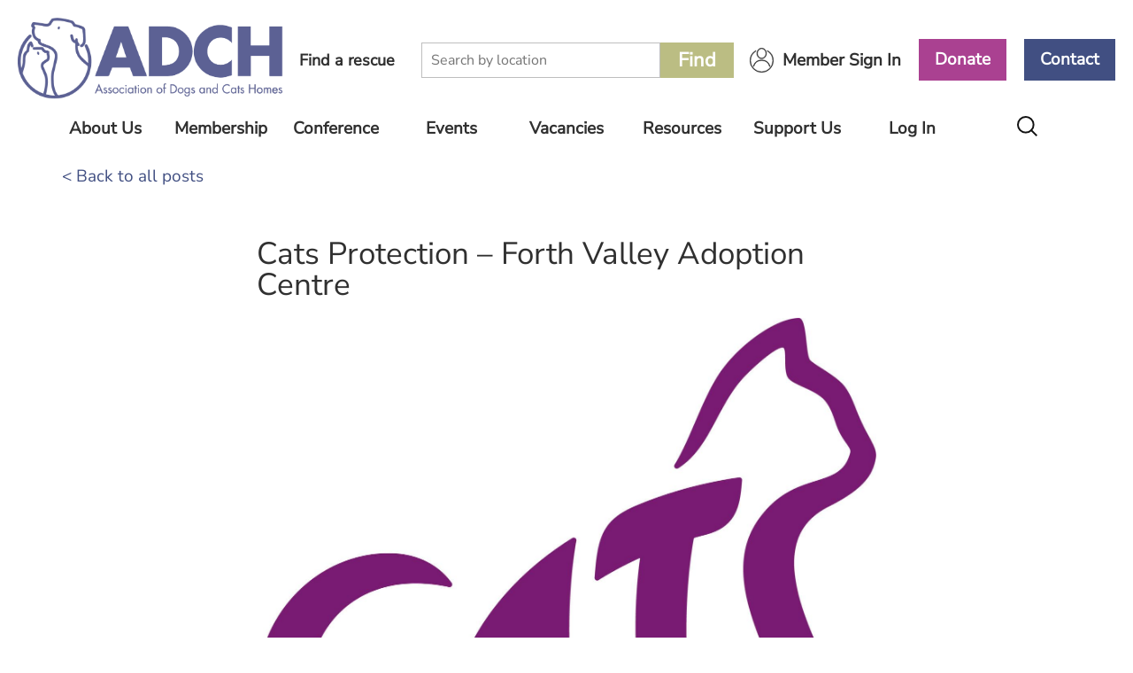

--- FILE ---
content_type: text/html; charset=UTF-8
request_url: https://adch.org.uk/animal-rescues/cats-protection-forth-valley-adoption-centre/
body_size: 15744
content:
<!doctype html>
<html lang="en-US">
<head>
<meta charset="utf-8">
<meta http-equiv="x-ua-compatible" content="ie=edge">
<meta name="viewport" content="width=device-width, initial-scale=1">
<meta name="description" content="Voluntary membership organisation for dog and cat rescue and rehoming charities.">
<link href="https://adch.org.uk/wp-content/themes/surge_zero/favicon.ico" rel="icon" type="image/png">
<title>Cats Protection &#8211; Forth Valley Adoption Centre &#8211; Association of Dogs and Cats Homes</title>
<meta name='robots' content='max-image-preview:large' />
<style>img:is([sizes="auto" i], [sizes^="auto," i]) { contain-intrinsic-size: 3000px 1500px }</style>
<link rel='dns-prefetch' href='//www.googletagmanager.com' />
<!-- <link rel='stylesheet' id='wp-block-library-css' href='https://adch.org.uk/wp-includes/css/dist/block-library/style.min.css?ver=6.8.1' type='text/css' media='all' /> -->
<link rel="stylesheet" type="text/css" href="//adch.org.uk/wp-content/cache/wpfc-minified/egl0brr9/ftu91.css" media="all"/>
<style id='classic-theme-styles-inline-css' type='text/css'>
/*! This file is auto-generated */
.wp-block-button__link{color:#fff;background-color:#32373c;border-radius:9999px;box-shadow:none;text-decoration:none;padding:calc(.667em + 2px) calc(1.333em + 2px);font-size:1.125em}.wp-block-file__button{background:#32373c;color:#fff;text-decoration:none}
</style>
<!-- <link rel='stylesheet' id='woocommerce-add-to-cart-form-style-css' href='https://adch.org.uk/wp-content/plugins/woocommerce/assets/client/blocks/woocommerce/add-to-cart-form-style.css?ver=6.8.1' type='text/css' media='all' /> -->
<link rel="stylesheet" type="text/css" href="//adch.org.uk/wp-content/cache/wpfc-minified/labl48tm/ftu91.css" media="all"/>
<style id='woocommerce-product-button-style-inline-css' type='text/css'>
.wp-block-button.wc-block-components-product-button{align-items:center;display:flex;flex-direction:column;gap:12px;justify-content:center;white-space:normal;word-break:break-word}.wp-block-button.wc-block-components-product-button.is-style-outline .wp-block-button__link{border:2px solid}.wp-block-button.wc-block-components-product-button.is-style-outline .wp-block-button__link:not(.has-text-color){color:currentColor}.wp-block-button.wc-block-components-product-button.is-style-outline .wp-block-button__link:not(.has-background){background-color:transparent;background-image:none}.wp-block-button.wc-block-components-product-button.has-custom-width .wp-block-button__link{box-sizing:border-box}.wp-block-button.wc-block-components-product-button.wp-block-button__width-25 .wp-block-button__link{width:25%}.wp-block-button.wc-block-components-product-button.wp-block-button__width-50 .wp-block-button__link{width:50%}.wp-block-button.wc-block-components-product-button.wp-block-button__width-75 .wp-block-button__link{width:75%}.wp-block-button.wc-block-components-product-button.wp-block-button__width-100 .wp-block-button__link{width:100%}.wp-block-button.wc-block-components-product-button .wp-block-button__link{display:inline-flex;font-size:1em;justify-content:center;text-align:center;white-space:normal;width:auto;word-break:break-word}.wp-block-button.wc-block-components-product-button a[hidden]{display:none}@keyframes slideOut{0%{transform:translateY(0)}to{transform:translateY(-100%)}}@keyframes slideIn{0%{opacity:0;transform:translateY(90%)}to{opacity:1;transform:translate(0)}}.wp-block-button.wc-block-components-product-button.align-left{align-items:flex-start}.wp-block-button.wc-block-components-product-button.align-right{align-items:flex-end}.wp-block-button.wc-block-components-product-button .wc-block-components-product-button__button{align-items:center;border-style:none;display:inline-flex;justify-content:center;line-height:inherit;overflow:hidden;white-space:normal;word-break:break-word}.wp-block-button.wc-block-components-product-button .wc-block-components-product-button__button span.wc-block-slide-out{animation:slideOut .1s linear 1 normal forwards}.wp-block-button.wc-block-components-product-button .wc-block-components-product-button__button span.wc-block-slide-in{animation:slideIn .1s linear 1 normal}.wp-block-button.wc-block-components-product-button .wc-block-components-product-button__button--placeholder{background-color:currentColor!important;border:0!important;border-radius:.25rem;box-shadow:none;color:currentColor!important;display:block;line-height:1;max-width:100%!important;min-height:3em;min-width:8em;opacity:.15;outline:0!important;overflow:hidden!important;pointer-events:none;position:relative!important;width:100%;z-index:1}.wp-block-button.wc-block-components-product-button .wc-block-components-product-button__button--placeholder>*{visibility:hidden}.wp-block-button.wc-block-components-product-button .wc-block-components-product-button__button--placeholder:after{animation:loading__animation 1.5s ease-in-out infinite;background-image:linear-gradient(90deg,currentColor,hsla(0,0%,96%,.302),currentColor);background-repeat:no-repeat;content:" ";display:block;height:100%;left:0;position:absolute;right:0;top:0;transform:translateX(-100%)}@keyframes loading__animation{to{transform:translateX(100%)}}@media screen and (prefers-reduced-motion:reduce){.wp-block-button.wc-block-components-product-button .wc-block-components-product-button__button--placeholder{animation:none}}.wc-block-all-products .wp-block-button.wc-block-components-product-button{margin-bottom:12px}.theme-twentytwentyone .editor-styles-wrapper .wc-block-components-product-button .wp-block-button__link{background-color:var(--button--color-background);border-color:var(--button--color-background);color:var(--button--color-text)}
</style>
<style id='woocommerce-product-collection-style-inline-css' type='text/css'>
.wp-block-woocommerce-product-collection .wc-block-components-product-stock-indicator{text-align:center}.wc-block-components-notice-banner .wc-block-components-button.wc-block-components-notice-banner__dismiss[hidden]{display:none}
</style>
<style id='woocommerce-product-filters-style-inline-css' type='text/css'>
:where(.wc-block-product-filters){--top-padding:var(--wp-admin--admin-bar--height);display:inline-flex}@media(max-width:782px){:where(.wc-block-product-filters){--top-padding:var(--adminbar-mobile-padding,0)}}:where(.wc-block-product-filters) .wc-block-product-filters__close-overlay,:where(.wc-block-product-filters) .wc-block-product-filters__open-overlay{align-items:center;background:transparent;border:transparent;color:inherit;display:flex;font-size:.875em;padding:0}:where(.wc-block-product-filters) .wc-block-product-filters__close-overlay svg,:where(.wc-block-product-filters) .wc-block-product-filters__open-overlay svg{fill:currentColor}:where(.wc-block-product-filters) .wc-block-product-filters__close-overlay span,:where(.wc-block-product-filters) .wc-block-product-filters__open-overlay span{padding:0 5px}:where(.wc-block-product-filters) .wc-block-product-filters__open-overlay svg{height:var(--wc-product-filters-overlay-icon-size,1.5em);width:var(--wc-product-filters-overlay-icon-size,1.5em)}:where(.wc-block-product-filters) .wc-block-product-filters__overlay{background-color:transparent;inset:0;pointer-events:none;position:fixed;top:var(--top-padding);transition:background-color .5s;z-index:9999}:where(.wc-block-product-filters) .wc-block-product-filters__overlay-wrapper{height:100%;position:relative;width:100%}:where(.wc-block-product-filters) .wc-block-product-filters__overlay-dialog{background-color:var(--wc-product-filters-overlay-background-color,var(--wc-product-filters-background-color,var(--wp--preset--color--base,#fff)));color:var(--wc-product-filters-overlay-text-color,var(--wc-product-filters-text-color,var(--wp--preset--color--base,#111)));display:flex!important;flex-direction:column;gap:var(--wp--preset--spacing--40);inset:0;max-height:100%;position:absolute;transform:translateY(100vh);transition:none}:where(.wc-block-product-filters) .wc-block-product-filters__overlay-header{display:flex;flex-flow:row-reverse;padding:var(--wp--preset--spacing--30) var(--wp--preset--spacing--40) 0}:where(.wc-block-product-filters) .wc-block-product-filters__overlay-content{display:flex;flex-direction:column;flex-grow:1;gap:var(--wc-product-filter-block-spacing,var(--wp--style--block-gap,1.2rem));overflow-y:scroll;padding:0 var(--wp--preset--spacing--40)}:where(.wc-block-product-filters) .wc-block-product-filters__overlay-content>:first-child{margin-top:0}:where(.wc-block-product-filters) .wc-block-product-filters__overlay-footer{box-shadow:0 -4px 8px 0 rgba(0,0,0,.102);padding:var(--wp--preset--spacing--30) var(--wp--preset--spacing--40)}:where(.wc-block-product-filters) .wc-block-product-filters__apply{width:100%}:where(.wc-block-product-filters).is-overlay-opened .wc-block-product-filters__overlay{background-color:rgba(95,95,95,.35);pointer-events:auto;z-index:9999}:where(.wc-block-product-filters).is-overlay-opened .wc-block-product-filters__overlay-dialog{color:var(--wc-product-filters-overlay-color,inherit);transform:translateY(0);transition:transform .5s}@media(min-width:601px){:where(.wc-block-product-filters),:where(.wc-block-product-filters).is-overlay-opened{display:flex}:where(.wc-block-product-filters) .wc-block-product-filters__open-overlay,:where(.wc-block-product-filters) .wc-block-product-filters__overlay-footer,:where(.wc-block-product-filters) .wc-block-product-filters__overlay-header,:where(.wc-block-product-filters).is-overlay-opened .wc-block-product-filters__open-overlay,:where(.wc-block-product-filters).is-overlay-opened .wc-block-product-filters__overlay-footer,:where(.wc-block-product-filters).is-overlay-opened .wc-block-product-filters__overlay-header{display:none}:where(.wc-block-product-filters) .wc-block-product-filters__overlay,:where(.wc-block-product-filters).is-overlay-opened .wc-block-product-filters__overlay{background:inherit;color:inherit;inset:0;pointer-events:auto;position:relative;transition:none}:where(.wc-block-product-filters) .wc-block-product-filters__overlay-wrapper,:where(.wc-block-product-filters).is-overlay-opened .wc-block-product-filters__overlay-wrapper{background:inherit;color:inherit;height:auto;width:auto}:where(.wc-block-product-filters) .wc-block-product-filters__overlay-dialog,:where(.wc-block-product-filters).is-overlay-opened .wc-block-product-filters__overlay-dialog{background:inherit;color:inherit;position:relative;transform:none}:where(.wc-block-product-filters) .wc-block-product-filters__overlay-content,:where(.wc-block-product-filters).is-overlay-opened .wc-block-product-filters__overlay-content{background:inherit;color:inherit;flex-grow:1;overflow:visible;padding:0}}@media(max-width:600px){:where(.wc-block-product-filters) .wc-block-product-filters__overlay-content .wp-block-group{display:block}:where(.wc-block-product-filters) .wc-block-product-filters__overlay-content .wp-block-group>div{margin:20px 0}}.wc-block-product-filter--hidden{display:none}
</style>
<!-- <link rel='stylesheet' id='woocommerce-product-filter-price-slider-style-css' href='https://adch.org.uk/wp-content/plugins/woocommerce/assets/client/blocks/woocommerce/product-filter-price-slider-style.css?ver=6.8.1' type='text/css' media='all' /> -->
<link rel="stylesheet" type="text/css" href="//adch.org.uk/wp-content/cache/wpfc-minified/11ahqler/ftu91.css" media="all"/>
<style id='woocommerce-product-filter-removable-chips-style-inline-css' type='text/css'>
.wc-block-product-filter-removable-chips.is-vertical .wc-block-product-filter-removable-chips__items{flex-direction:column}.wc-block-product-filter-removable-chips.is-content-justification-center .wc-block-product-filter-removable-chips__items{justify-content:center}.wc-block-product-filter-removable-chips.is-content-justification-right .wc-block-product-filter-removable-chips__items{justify-content:flex-end}.wc-block-product-filter-removable-chips.is-content-justification-space-between .wc-block-product-filter-removable-chips__items{justify-content:space-between}.wc-block-product-filter-removable-chips.is-horizontal .wc-block-product-filter-removable-chips__items{width:100%}.wc-block-product-filter-removable-chips__items{color:var(--wc-product-filter-removable-chips-text,currentColor);display:inline-flex;flex-wrap:wrap;gap:4px;list-style:none;margin:0;padding:0}.wc-block-product-filter-removable-chips__items .wc-block-product-filter-removable-chips__item{align-items:center;appearance:none;background:var(--wc-product-filter-removable-chips-background,transparent);border:1px solid var(--wc-product-filter-removable-chips-border,color-mix(in srgb,currentColor 20%,transparent));border-radius:2px;display:flex;font-size:.875em;gap:8px;justify-content:space-between;padding:.25em .75em}.wc-block-product-filter-removable-chips__items .wc-block-product-filter-removable-chips__item .wc-block-product-filter-removable-chips__remove{align-items:center;background-color:transparent;border:none;color:var(--wc-product-filter-removable-chips-text,currentColor);cursor:pointer;display:flex;margin:0;padding:0}.wc-block-product-filter-removable-chips__items .wc-block-product-filter-removable-chips__item .wc-block-product-filter-removable-chips__remove .wc-block-product-filter-removable-chips__remove-icon{fill:currentColor}
</style>
<style id='woocommerce-product-filter-checkbox-list-style-inline-css' type='text/css'>
.wc-block-product-filter-checkbox-list__list{list-style:none outside;margin:0;padding:0}.wc-block-product-filter-checkbox-list__label{align-items:center;display:inline-flex;gap:.625em}.wc-block-product-filter-checkbox-list__item .wc-block-product-filter-checkbox-list__label{margin-bottom:0}:where(.wc-block-product-filter-checkbox-list__input-wrapper){display:block;position:relative}.wc-block-product-filter-checkbox-list__input-wrapper:before{background:currentColor;border-radius:2px;content:"";height:1em;left:0;opacity:.1;pointer-events:none;position:absolute;top:0;width:1em}.has-option-element-color .wc-block-product-filter-checkbox-list__input-wrapper:before{display:none}input[type=checkbox].wc-block-product-filter-checkbox-list__input{appearance:none;background:var(--wc-product-filter-checkbox-list-option-element,transparent);border:1px solid var(--wc-product-filter-checkbox-list-option-element-border,transparent);border-radius:2px;color:inherit;cursor:pointer;display:block;font-size:inherit;height:1em;margin:0;width:1em}input[type=checkbox].wc-block-product-filter-checkbox-list__input:focus{outline-color:var(--wc-product-filter-checkbox-list-option-element-border,currentColor);outline-width:1px}svg.wc-block-product-filter-checkbox-list__mark{box-sizing:border-box;color:var(--wc-product-filter-checkbox-list-option-element-selected,currentColor);display:none;height:1em;left:0;padding:.2em;position:absolute;top:0;width:1em}input[type=checkbox].wc-block-product-filter-checkbox-list__input:checked:after,input[type=checkbox].wc-block-product-filter-checkbox-list__input:checked:before{content:none}input[type=checkbox].wc-block-product-filter-checkbox-list__input:checked+.wc-block-product-filter-checkbox-list__mark{display:block;pointer-events:none}:where(.wc-block-product-filter-checkbox-list__text-wrapper){align-items:center;display:inline-flex;font-size:.875em;gap:4px}.wc-block-product-filter-checkbox-list__show-more{appearance:none;background:transparent;border:none;font-family:inherit;padding:0;text-decoration:underline}
</style>
<style id='woocommerce-product-filter-chips-style-inline-css' type='text/css'>
:where(.wc-block-product-filter-chips__items){display:flex;flex-wrap:wrap;gap:4px}.wc-block-product-filter-chips__item{appearance:none;background:transparent;border:1px solid color-mix(in srgb,currentColor 20%,transparent);border-radius:2px;color:var(--wc-product-filter-chips-text,currentColor);cursor:pointer;font-family:inherit;font-size:.875em;padding:4px 8px}.has-chip-text-color .wc-block-product-filter-chips__item{color:var(--wc-product-filter-chips-text)}.has-chip-background-color .wc-block-product-filter-chips__item{background:var(--wc-product-filter-chips-background)}.has-chip-border-color .wc-block-product-filter-chips__item{border-color:var(--wc-product-filter-chips-border)}.wc-block-product-filter-chips__item[aria-checked=true]{background:currentColor}.has-selected-chip-text-color .wc-block-product-filter-chips__item[aria-checked=true]{color:var(--wc-product-filter-chips-selected-text)}.has-selected-chip-background-color .wc-block-product-filter-chips__item[aria-checked=true]{background:var(--wc-product-filter-chips-selected-background)}.has-selected-chip-border-color .wc-block-product-filter-chips__item[aria-checked=true]{border-color:var(--wc-product-filter-chips-selected-border)}:where(.wc-block-product-filter-chips__label){align-items:center;display:inline-flex;gap:4px}.wc-block-product-filter-chips:not(.has-selected-chip-text-color) .wc-block-product-filter-chips__item[aria-checked=true]>.wc-block-product-filter-chips__label{filter:invert(100%)}.wc-block-product-filter-chips__show-more{appearance:none;background:transparent;border:none;font-family:inherit;padding:0;text-decoration:underline}
</style>
<!-- <link rel='stylesheet' id='woocommerce-product-gallery-style-css' href='https://adch.org.uk/wp-content/plugins/woocommerce/assets/client/blocks/woocommerce/product-gallery-style.css?ver=6.8.1' type='text/css' media='all' /> -->
<link rel="stylesheet" type="text/css" href="//adch.org.uk/wp-content/cache/wpfc-minified/k9a3vs6y/ftu91.css" media="all"/>
<style id='woocommerce-product-template-style-inline-css' type='text/css'>
.wc-block-product-template{list-style:none;margin-bottom:0;margin-top:0;max-width:100%;padding:0}.wc-block-product-template.wc-block-product-template{background:none}.wc-block-product-template.is-flex-container{display:flex;flex-direction:row;flex-wrap:wrap;gap:1.25em}.wc-block-product-template.is-flex-container>li{list-style:none;margin:0;width:100%}@media(min-width:600px){.wc-block-product-template.is-flex-container.is-flex-container.columns-2>li{width:calc(50% - .625em)}.wc-block-product-template.is-flex-container.is-flex-container.columns-3>li{width:calc(33.33333% - .83333em)}.wc-block-product-template.is-flex-container.is-flex-container.columns-4>li{width:calc(25% - .9375em)}.wc-block-product-template.is-flex-container.is-flex-container.columns-5>li{width:calc(20% - 1em)}.wc-block-product-template.is-flex-container.is-flex-container.columns-6>li{width:calc(16.66667% - 1.04167em)}}.wc-block-product-template__responsive{grid-gap:1.25em;display:grid}.wc-block-product-template__responsive.columns-2{grid-template-columns:repeat(auto-fill,minmax(max(150px,calc(50% - .625em)),1fr))}.wc-block-product-template__responsive.columns-3{grid-template-columns:repeat(auto-fill,minmax(max(150px,calc(33.33333% - .83333em)),1fr))}.wc-block-product-template__responsive.columns-4{grid-template-columns:repeat(auto-fill,minmax(max(150px,calc(25% - .9375em)),1fr))}.wc-block-product-template__responsive.columns-5{grid-template-columns:repeat(auto-fill,minmax(max(150px,calc(20% - 1em)),1fr))}.wc-block-product-template__responsive.columns-6{grid-template-columns:repeat(auto-fill,minmax(max(150px,calc(16.66667% - 1.04167em)),1fr))}.wc-block-product-template__responsive>li{margin-block-start:0}:where(.wc-block-product-template .wc-block-product)>:not(:last-child){margin-bottom:.75rem;margin-top:0}.is-product-collection-layout-list .wc-block-product:not(:last-child){margin-bottom:1.2rem}
</style>
<style id='global-styles-inline-css' type='text/css'>
:root{--wp--preset--aspect-ratio--square: 1;--wp--preset--aspect-ratio--4-3: 4/3;--wp--preset--aspect-ratio--3-4: 3/4;--wp--preset--aspect-ratio--3-2: 3/2;--wp--preset--aspect-ratio--2-3: 2/3;--wp--preset--aspect-ratio--16-9: 16/9;--wp--preset--aspect-ratio--9-16: 9/16;--wp--preset--color--black: #000000;--wp--preset--color--cyan-bluish-gray: #abb8c3;--wp--preset--color--white: #ffffff;--wp--preset--color--pale-pink: #f78da7;--wp--preset--color--vivid-red: #cf2e2e;--wp--preset--color--luminous-vivid-orange: #ff6900;--wp--preset--color--luminous-vivid-amber: #fcb900;--wp--preset--color--light-green-cyan: #7bdcb5;--wp--preset--color--vivid-green-cyan: #00d084;--wp--preset--color--pale-cyan-blue: #8ed1fc;--wp--preset--color--vivid-cyan-blue: #0693e3;--wp--preset--color--vivid-purple: #9b51e0;--wp--preset--gradient--vivid-cyan-blue-to-vivid-purple: linear-gradient(135deg,rgba(6,147,227,1) 0%,rgb(155,81,224) 100%);--wp--preset--gradient--light-green-cyan-to-vivid-green-cyan: linear-gradient(135deg,rgb(122,220,180) 0%,rgb(0,208,130) 100%);--wp--preset--gradient--luminous-vivid-amber-to-luminous-vivid-orange: linear-gradient(135deg,rgba(252,185,0,1) 0%,rgba(255,105,0,1) 100%);--wp--preset--gradient--luminous-vivid-orange-to-vivid-red: linear-gradient(135deg,rgba(255,105,0,1) 0%,rgb(207,46,46) 100%);--wp--preset--gradient--very-light-gray-to-cyan-bluish-gray: linear-gradient(135deg,rgb(238,238,238) 0%,rgb(169,184,195) 100%);--wp--preset--gradient--cool-to-warm-spectrum: linear-gradient(135deg,rgb(74,234,220) 0%,rgb(151,120,209) 20%,rgb(207,42,186) 40%,rgb(238,44,130) 60%,rgb(251,105,98) 80%,rgb(254,248,76) 100%);--wp--preset--gradient--blush-light-purple: linear-gradient(135deg,rgb(255,206,236) 0%,rgb(152,150,240) 100%);--wp--preset--gradient--blush-bordeaux: linear-gradient(135deg,rgb(254,205,165) 0%,rgb(254,45,45) 50%,rgb(107,0,62) 100%);--wp--preset--gradient--luminous-dusk: linear-gradient(135deg,rgb(255,203,112) 0%,rgb(199,81,192) 50%,rgb(65,88,208) 100%);--wp--preset--gradient--pale-ocean: linear-gradient(135deg,rgb(255,245,203) 0%,rgb(182,227,212) 50%,rgb(51,167,181) 100%);--wp--preset--gradient--electric-grass: linear-gradient(135deg,rgb(202,248,128) 0%,rgb(113,206,126) 100%);--wp--preset--gradient--midnight: linear-gradient(135deg,rgb(2,3,129) 0%,rgb(40,116,252) 100%);--wp--preset--font-size--small: 13px;--wp--preset--font-size--medium: 20px;--wp--preset--font-size--large: 36px;--wp--preset--font-size--x-large: 42px;--wp--preset--spacing--20: 0.44rem;--wp--preset--spacing--30: 0.67rem;--wp--preset--spacing--40: 1rem;--wp--preset--spacing--50: 1.5rem;--wp--preset--spacing--60: 2.25rem;--wp--preset--spacing--70: 3.38rem;--wp--preset--spacing--80: 5.06rem;--wp--preset--shadow--natural: 6px 6px 9px rgba(0, 0, 0, 0.2);--wp--preset--shadow--deep: 12px 12px 50px rgba(0, 0, 0, 0.4);--wp--preset--shadow--sharp: 6px 6px 0px rgba(0, 0, 0, 0.2);--wp--preset--shadow--outlined: 6px 6px 0px -3px rgba(255, 255, 255, 1), 6px 6px rgba(0, 0, 0, 1);--wp--preset--shadow--crisp: 6px 6px 0px rgba(0, 0, 0, 1);}:where(.is-layout-flex){gap: 0.5em;}:where(.is-layout-grid){gap: 0.5em;}body .is-layout-flex{display: flex;}.is-layout-flex{flex-wrap: wrap;align-items: center;}.is-layout-flex > :is(*, div){margin: 0;}body .is-layout-grid{display: grid;}.is-layout-grid > :is(*, div){margin: 0;}:where(.wp-block-columns.is-layout-flex){gap: 2em;}:where(.wp-block-columns.is-layout-grid){gap: 2em;}:where(.wp-block-post-template.is-layout-flex){gap: 1.25em;}:where(.wp-block-post-template.is-layout-grid){gap: 1.25em;}.has-black-color{color: var(--wp--preset--color--black) !important;}.has-cyan-bluish-gray-color{color: var(--wp--preset--color--cyan-bluish-gray) !important;}.has-white-color{color: var(--wp--preset--color--white) !important;}.has-pale-pink-color{color: var(--wp--preset--color--pale-pink) !important;}.has-vivid-red-color{color: var(--wp--preset--color--vivid-red) !important;}.has-luminous-vivid-orange-color{color: var(--wp--preset--color--luminous-vivid-orange) !important;}.has-luminous-vivid-amber-color{color: var(--wp--preset--color--luminous-vivid-amber) !important;}.has-light-green-cyan-color{color: var(--wp--preset--color--light-green-cyan) !important;}.has-vivid-green-cyan-color{color: var(--wp--preset--color--vivid-green-cyan) !important;}.has-pale-cyan-blue-color{color: var(--wp--preset--color--pale-cyan-blue) !important;}.has-vivid-cyan-blue-color{color: var(--wp--preset--color--vivid-cyan-blue) !important;}.has-vivid-purple-color{color: var(--wp--preset--color--vivid-purple) !important;}.has-black-background-color{background-color: var(--wp--preset--color--black) !important;}.has-cyan-bluish-gray-background-color{background-color: var(--wp--preset--color--cyan-bluish-gray) !important;}.has-white-background-color{background-color: var(--wp--preset--color--white) !important;}.has-pale-pink-background-color{background-color: var(--wp--preset--color--pale-pink) !important;}.has-vivid-red-background-color{background-color: var(--wp--preset--color--vivid-red) !important;}.has-luminous-vivid-orange-background-color{background-color: var(--wp--preset--color--luminous-vivid-orange) !important;}.has-luminous-vivid-amber-background-color{background-color: var(--wp--preset--color--luminous-vivid-amber) !important;}.has-light-green-cyan-background-color{background-color: var(--wp--preset--color--light-green-cyan) !important;}.has-vivid-green-cyan-background-color{background-color: var(--wp--preset--color--vivid-green-cyan) !important;}.has-pale-cyan-blue-background-color{background-color: var(--wp--preset--color--pale-cyan-blue) !important;}.has-vivid-cyan-blue-background-color{background-color: var(--wp--preset--color--vivid-cyan-blue) !important;}.has-vivid-purple-background-color{background-color: var(--wp--preset--color--vivid-purple) !important;}.has-black-border-color{border-color: var(--wp--preset--color--black) !important;}.has-cyan-bluish-gray-border-color{border-color: var(--wp--preset--color--cyan-bluish-gray) !important;}.has-white-border-color{border-color: var(--wp--preset--color--white) !important;}.has-pale-pink-border-color{border-color: var(--wp--preset--color--pale-pink) !important;}.has-vivid-red-border-color{border-color: var(--wp--preset--color--vivid-red) !important;}.has-luminous-vivid-orange-border-color{border-color: var(--wp--preset--color--luminous-vivid-orange) !important;}.has-luminous-vivid-amber-border-color{border-color: var(--wp--preset--color--luminous-vivid-amber) !important;}.has-light-green-cyan-border-color{border-color: var(--wp--preset--color--light-green-cyan) !important;}.has-vivid-green-cyan-border-color{border-color: var(--wp--preset--color--vivid-green-cyan) !important;}.has-pale-cyan-blue-border-color{border-color: var(--wp--preset--color--pale-cyan-blue) !important;}.has-vivid-cyan-blue-border-color{border-color: var(--wp--preset--color--vivid-cyan-blue) !important;}.has-vivid-purple-border-color{border-color: var(--wp--preset--color--vivid-purple) !important;}.has-vivid-cyan-blue-to-vivid-purple-gradient-background{background: var(--wp--preset--gradient--vivid-cyan-blue-to-vivid-purple) !important;}.has-light-green-cyan-to-vivid-green-cyan-gradient-background{background: var(--wp--preset--gradient--light-green-cyan-to-vivid-green-cyan) !important;}.has-luminous-vivid-amber-to-luminous-vivid-orange-gradient-background{background: var(--wp--preset--gradient--luminous-vivid-amber-to-luminous-vivid-orange) !important;}.has-luminous-vivid-orange-to-vivid-red-gradient-background{background: var(--wp--preset--gradient--luminous-vivid-orange-to-vivid-red) !important;}.has-very-light-gray-to-cyan-bluish-gray-gradient-background{background: var(--wp--preset--gradient--very-light-gray-to-cyan-bluish-gray) !important;}.has-cool-to-warm-spectrum-gradient-background{background: var(--wp--preset--gradient--cool-to-warm-spectrum) !important;}.has-blush-light-purple-gradient-background{background: var(--wp--preset--gradient--blush-light-purple) !important;}.has-blush-bordeaux-gradient-background{background: var(--wp--preset--gradient--blush-bordeaux) !important;}.has-luminous-dusk-gradient-background{background: var(--wp--preset--gradient--luminous-dusk) !important;}.has-pale-ocean-gradient-background{background: var(--wp--preset--gradient--pale-ocean) !important;}.has-electric-grass-gradient-background{background: var(--wp--preset--gradient--electric-grass) !important;}.has-midnight-gradient-background{background: var(--wp--preset--gradient--midnight) !important;}.has-small-font-size{font-size: var(--wp--preset--font-size--small) !important;}.has-medium-font-size{font-size: var(--wp--preset--font-size--medium) !important;}.has-large-font-size{font-size: var(--wp--preset--font-size--large) !important;}.has-x-large-font-size{font-size: var(--wp--preset--font-size--x-large) !important;}
:where(.wp-block-post-template.is-layout-flex){gap: 1.25em;}:where(.wp-block-post-template.is-layout-grid){gap: 1.25em;}
:where(.wp-block-columns.is-layout-flex){gap: 2em;}:where(.wp-block-columns.is-layout-grid){gap: 2em;}
:root :where(.wp-block-pullquote){font-size: 1.5em;line-height: 1.6;}
</style>
<!-- <link rel='stylesheet' id='woocommerce-layout-css' href='https://adch.org.uk/wp-content/plugins/woocommerce/assets/css/woocommerce-layout.css?ver=9.9.4' type='text/css' media='all' /> -->
<link rel="stylesheet" type="text/css" href="//adch.org.uk/wp-content/cache/wpfc-minified/86r62rrc/ftu91.css" media="all"/>
<!-- <link rel='stylesheet' id='woocommerce-smallscreen-css' href='https://adch.org.uk/wp-content/plugins/woocommerce/assets/css/woocommerce-smallscreen.css?ver=9.9.4' type='text/css' media='only screen and (max-width: 768px)' /> -->
<link rel="stylesheet" type="text/css" href="//adch.org.uk/wp-content/cache/wpfc-minified/2kk7ptc/ftu91.css" media="only screen and (max-width: 768px)"/>
<!-- <link rel='stylesheet' id='woocommerce-general-css' href='https://adch.org.uk/wp-content/plugins/woocommerce/assets/css/woocommerce.css?ver=9.9.4' type='text/css' media='all' /> -->
<link rel="stylesheet" type="text/css" href="//adch.org.uk/wp-content/cache/wpfc-minified/2yn2u6h2/ftu91.css" media="all"/>
<style id='woocommerce-inline-inline-css' type='text/css'>
.woocommerce form .form-row .required { visibility: visible; }
</style>
<!-- <link rel='stylesheet' id='brands-styles-css' href='https://adch.org.uk/wp-content/plugins/woocommerce/assets/css/brands.css?ver=9.9.4' type='text/css' media='all' /> -->
<!-- <link rel='stylesheet' id='main-css' href='https://adch.org.uk/wp-content/themes/surge_zero/dist/styles.css?ver=0.07' type='text/css' media='all' /> -->
<!-- <link rel='stylesheet' id='woocommerce-nyp-css' href='https://adch.org.uk/wp-content/plugins/woocommerce-name-your-price/assets/css/frontend/name-your-price.min.css?ver=3.4.0' type='text/css' media='all' /> -->
<!-- <link rel='stylesheet' id='woovr-frontend-css' href='https://adch.org.uk/wp-content/plugins/wpc-variations-radio-buttons-premium/assets/css/frontend.css?ver=3.2.3' type='text/css' media='all' /> -->
<link rel="stylesheet" type="text/css" href="//adch.org.uk/wp-content/cache/wpfc-minified/9647jq5a/ftu91.css" media="all"/>
<script type="text/javascript" id="woocommerce-google-analytics-integration-gtag-js-after">
/* <![CDATA[ */
/* Google Analytics for WooCommerce (gtag.js) */
window.dataLayer = window.dataLayer || [];
function gtag(){dataLayer.push(arguments);}
// Set up default consent state.
for ( const mode of [{"analytics_storage":"denied","ad_storage":"denied","ad_user_data":"denied","ad_personalization":"denied","region":["AT","BE","BG","HR","CY","CZ","DK","EE","FI","FR","DE","GR","HU","IS","IE","IT","LV","LI","LT","LU","MT","NL","NO","PL","PT","RO","SK","SI","ES","SE","GB","CH"]}] || [] ) {
gtag( "consent", "default", { "wait_for_update": 500, ...mode } );
}
gtag("js", new Date());
gtag("set", "developer_id.dOGY3NW", true);
gtag("config", "UA-158383524-1", {"track_404":true,"allow_google_signals":true,"logged_in":false,"linker":{"domains":[],"allow_incoming":false},"custom_map":{"dimension1":"logged_in"}});
/* ]]> */
</script>
<script src='//adch.org.uk/wp-content/cache/wpfc-minified/dthc511y/ftu91.js' type="text/javascript"></script>
<!-- <script type="text/javascript" src="https://adch.org.uk/wp-includes/js/jquery/jquery.min.js?ver=3.7.1" id="jquery-core-js"></script> -->
<!-- <script type="text/javascript" src="https://adch.org.uk/wp-includes/js/jquery/jquery-migrate.min.js?ver=3.4.1" id="jquery-migrate-js"></script> -->
<!-- <script type="text/javascript" src="https://adch.org.uk/wp-content/plugins/woocommerce/assets/js/jquery-blockui/jquery.blockUI.min.js?ver=2.7.0-wc.9.9.4" id="jquery-blockui-js" defer="defer" data-wp-strategy="defer"></script> -->
<script type="text/javascript" id="wc-add-to-cart-js-extra">
/* <![CDATA[ */
var wc_add_to_cart_params = {"ajax_url":"\/wp-admin\/admin-ajax.php","wc_ajax_url":"\/?wc-ajax=%%endpoint%%","i18n_view_cart":"View cart","cart_url":"https:\/\/adch.org.uk\/basket\/","is_cart":"","cart_redirect_after_add":"no"};
/* ]]> */
</script>
<script src='//adch.org.uk/wp-content/cache/wpfc-minified/7xzhs9tk/ftu91.js' type="text/javascript"></script>
<!-- <script type="text/javascript" src="https://adch.org.uk/wp-content/plugins/woocommerce/assets/js/frontend/add-to-cart.min.js?ver=9.9.4" id="wc-add-to-cart-js" defer="defer" data-wp-strategy="defer"></script> -->
<!-- <script type="text/javascript" src="https://adch.org.uk/wp-content/plugins/woocommerce/assets/js/js-cookie/js.cookie.min.js?ver=2.1.4-wc.9.9.4" id="js-cookie-js" defer="defer" data-wp-strategy="defer"></script> -->
<script type="text/javascript" id="woocommerce-js-extra">
/* <![CDATA[ */
var woocommerce_params = {"ajax_url":"\/wp-admin\/admin-ajax.php","wc_ajax_url":"\/?wc-ajax=%%endpoint%%","i18n_password_show":"Show password","i18n_password_hide":"Hide password"};
/* ]]> */
</script>
<script src='//adch.org.uk/wp-content/cache/wpfc-minified/l0yu9i9v/ftu91.js' type="text/javascript"></script>
<!-- <script type="text/javascript" src="https://adch.org.uk/wp-content/plugins/woocommerce/assets/js/frontend/woocommerce.min.js?ver=9.9.4" id="woocommerce-js" defer="defer" data-wp-strategy="defer"></script> -->
<!-- <script type="text/javascript" src="https://adch.org.uk/wp-content/themes/surge_zero/dist/index.js?ver=0.07" id="index-js"></script> -->
<link rel="https://api.w.org/" href="https://adch.org.uk/wp-json/" /><link rel="canonical" href="https://adch.org.uk/animal-rescues/cats-protection-forth-valley-adoption-centre/" />
<link rel="alternate" title="oEmbed (JSON)" type="application/json+oembed" href="https://adch.org.uk/wp-json/oembed/1.0/embed?url=https%3A%2F%2Fadch.org.uk%2Fanimal-rescues%2Fcats-protection-forth-valley-adoption-centre%2F" />
<link rel="alternate" title="oEmbed (XML)" type="text/xml+oembed" href="https://adch.org.uk/wp-json/oembed/1.0/embed?url=https%3A%2F%2Fadch.org.uk%2Fanimal-rescues%2Fcats-protection-forth-valley-adoption-centre%2F&#038;format=xml" />
<!-- Google tag (gtag.js) -->
<script async src="https://www.googletagmanager.com/gtag/js?id=G-8PSW07B27W"></script>
<script>
window.dataLayer = window.dataLayer || [];
function gtag(){dataLayer.push(arguments);}
gtag('js', new Date());
gtag('config', 'G-8PSW07B27W');
</script>
<!-- Facebook Pixel Code -->
<script>
!function(f,b,e,v,n,t,s)
{if(f.fbq)return;n=f.fbq=function(){n.callMethod?
n.callMethod.apply(n,arguments):n.queue.push(arguments)};
if(!f._fbq)f._fbq=n;n.push=n;n.loaded=!0;n.version='2.0';
n.queue=[];t=b.createElement(e);t.async=!0;
t.src=v;s=b.getElementsByTagName(e)[0];
s.parentNode.insertBefore(t,s)}(window, document,'script',
'https://connect.facebook.net/en_US/fbevents.js');
fbq('init', '1104693039984498');
fbq('track', 'PageView');
</script>
<noscript><img height="1" width="1" style="display:none"
src="https://www.facebook.com/tr?id=1104693039984498&ev=PageView&noscript=1"
/></noscript>
<!-- End Facebook Pixel Code -->
<meta name="google-site-verification" content="revnvpIHwKiWNBZFZjq629-UgWQx_herIHSvGlfyC4M" /><meta name="et-api-version" content="v1"><meta name="et-api-origin" content="https://adch.org.uk"><link rel="https://theeventscalendar.com/" href="https://adch.org.uk/wp-json/tribe/tickets/v1/" /><meta name="tec-api-version" content="v1"><meta name="tec-api-origin" content="https://adch.org.uk"><link rel="alternate" href="https://adch.org.uk/wp-json/tribe/events/v1/" />	<noscript><style>.woocommerce-product-gallery{ opacity: 1 !important; }</style></noscript>
<link rel="icon" href="https://adch.org.uk/wp-content/uploads/2024/12/cropped-Round-logo-no-background-32x32.png" sizes="32x32" />
<link rel="icon" href="https://adch.org.uk/wp-content/uploads/2024/12/cropped-Round-logo-no-background-192x192.png" sizes="192x192" />
<link rel="apple-touch-icon" href="https://adch.org.uk/wp-content/uploads/2024/12/cropped-Round-logo-no-background-180x180.png" />
<meta name="msapplication-TileImage" content="https://adch.org.uk/wp-content/uploads/2024/12/cropped-Round-logo-no-background-270x270.png" />
</head>
<body class="wp-singular animal_rescues-template-default single single-animal_rescues postid-1165 wp-custom-logo wp-theme-surge_zero theme-surge_zero woocommerce-no-js tribe-no-js tribe-theme-surge_zero">
<header class="header">
<div class="left">
<a href="/">
<img src="https://adch.org.uk/wp-content/themes/surge_zero/assets/images/logo.webp" alt="ADCH logo" title="ADCH logo" width="300" />        </a>
</div>
<div class="middle">
<form name="find_a_rescue" action="/find-a-rescue/" method="get">
<label for="postcode">Find a rescue</label>
<input name="postcode" type="text" placeholder="Search by location" />
<input type="submit" value="Find" />
</form>
</div>
<div class="right">
<a href="/member-log-in/" class="member_sign_in">
<svg xmlns="http://www.w3.org/2000/svg" width="27.466" height="28.5" viewBox="0 0 27.466 28.5">
<g id="Group_12" data-name="Group 12" transform="translate(117.962 -24.131)">
<path id="Path_179" data-name="Path 179" d="M-104.229,60.411a13.5,13.5,0,0,1-13.483-13.483,13.412,13.412,0,0,1,6.386-11.466.4.4,0,0,1,.548.128.4.4,0,0,1-.129.548,12.621,12.621,0,0,0-6.009,10.789,12.7,12.7,0,0,0,12.687,12.687A12.7,12.7,0,0,0-91.542,46.927a12.6,12.6,0,0,0-6.151-10.876.4.4,0,0,1-.136-.546.4.4,0,0,1,.547-.136,13.39,13.39,0,0,1,6.536,11.558A13.5,13.5,0,0,1-104.229,60.411Z" transform="translate(0 -8.03)" fill="#303030" stroke="#303030" stroke-width="0.5"/>
<path id="Path_180" data-name="Path 180" d="M-84.455,83.419a.4.4,0,0,1-.38-.28,9.361,9.361,0,0,0-8.945-6.653,9.384,9.384,0,0,0-8.9,6.5.4.4,0,0,1-.5.253.4.4,0,0,1-.254-.5,10.179,10.179,0,0,1,9.653-7.049A10.154,10.154,0,0,1-84.075,82.9a.4.4,0,0,1-.262.5A.4.4,0,0,1-84.455,83.419Z" transform="translate(-10.473 -37.69)" fill="#303030" stroke="#303030" stroke-width="0.5"/>
<path id="Path_181" data-name="Path 181" d="M-82.33,36.725c-3.071,0-5.57-2.769-5.57-6.172s2.5-6.172,5.57-6.172,5.57,2.769,5.57,6.172S-79.259,36.725-82.33,36.725Zm0-11.547c-2.632,0-4.773,2.411-4.773,5.375s2.141,5.375,4.773,5.375,4.774-2.412,4.774-5.375S-79.7,25.177-82.33,25.177Z" transform="translate(-21.899)" fill="#303030" stroke="#303030" stroke-width="0.5"/>
</g>
</svg>
<span>Member Sign In<span>
</a>
<a href="/make-a-donation/" class="button donate_button">Donate</a>
<a href="/contact/" class="button contact_button">Contact</a>
<a href="/find-a-rescue/" class="button find_rescue_button_mobile">Find a rescue</a>
</div>
<nav class="main_navigation">
<div class="mobile_donate_area">
<p>Make a donation?</p>
<a href="/make-a-donation/" class="button donate_button">Donate</a>
</div>
<div class="menu-main-navigation-container"><ul id="menu-main-navigation" class="menu"><li id="menu-item-6" class="menu-item menu-item-type-custom menu-item-object-custom menu-item-has-children menu-item-6"><a href="#">About Us</a>
<div class='sub-menu-wrap'><ul class='sub-menu'>
<li id="menu-item-480" class="menu-item menu-item-type-post_type menu-item-object-page menu-item-480"><a href="https://adch.org.uk/about-us/">About Us</a></li>
<li id="menu-item-6436" class="menu-item menu-item-type-post_type menu-item-object-page menu-item-6436"><a href="https://adch.org.uk/minimum-standards-2/">Our Standards</a></li>
<li id="menu-item-19718" class="menu-item menu-item-type-post_type menu-item-object-page menu-item-19718"><a href="https://adch.org.uk/about-us/bios/">Our Team</a></li>
<li id="menu-item-19504" class="menu-item menu-item-type-post_type menu-item-object-page menu-item-19504"><a href="https://adch.org.uk/history/">Our History</a></li>
<li id="menu-item-304" class="menu-item menu-item-type-post_type menu-item-object-page current_page_parent menu-item-304"><a href="https://adch.org.uk/news/">News</a></li>
<li id="menu-item-525" class="menu-item menu-item-type-post_type menu-item-object-page menu-item-525"><a href="https://adch.org.uk/faq/">FAQ</a></li>
</ul></div>
</li>
<li id="menu-item-3761" class="menu-item menu-item-type-custom menu-item-object-custom menu-item-has-children menu-item-3761"><a href="#">Membership</a>
<div class='sub-menu-wrap'><ul class='sub-menu'>
<li id="menu-item-18336" class="menu-item menu-item-type-post_type menu-item-object-page menu-item-18336"><a href="https://adch.org.uk/current-adch-members/">Current ADCH Members</a></li>
<li id="menu-item-18335" class="menu-item menu-item-type-post_type menu-item-object-page menu-item-18335"><a href="https://adch.org.uk/member-sign-up/joining-adch/">Joining ADCH</a></li>
<li id="menu-item-19424" class="menu-item menu-item-type-post_type menu-item-object-page menu-item-19424"><a href="https://adch.org.uk/minimum-standards-2/">ADCH Minimum Standards</a></li>
<li id="menu-item-14474" class="menu-item menu-item-type-post_type menu-item-object-page menu-item-14474"><a href="https://adch.org.uk/adch-member-benefits/">Member Benefits</a></li>
</ul></div>
</li>
<li id="menu-item-23854" class="menu-item menu-item-type-custom menu-item-object-custom menu-item-has-children menu-item-23854"><a href="#">Conference</a>
<div class='sub-menu-wrap'><ul class='sub-menu'>
<li id="menu-item-24580" class="menu-item menu-item-type-custom menu-item-object-custom menu-item-24580"><a href="https://registration.adchconference26.com/adch26">ADCH Conference 2026</a></li>
<li id="menu-item-25150" class="menu-item menu-item-type-custom menu-item-object-custom menu-item-25150"><a href="https://www.petplancharity.co.uk/pet-insurance/animal-charity-awards/">Petplan Animal Charity Awards 2026</a></li>
</ul></div>
</li>
<li id="menu-item-18991" class="menu-item menu-item-type-custom menu-item-object-custom menu-item-has-children menu-item-18991"><a href="https://adch.org.uk/events/">Events</a>
<div class='sub-menu-wrap'><ul class='sub-menu'>
<li id="menu-item-19065" class="menu-item menu-item-type-post_type_archive menu-item-object-tribe_events menu-item-19065"><a href="https://adch.org.uk/events/">Upcoming Events</a></li>
<li id="menu-item-10427" class="menu-item menu-item-type-post_type menu-item-object-page menu-item-10427"><a href="https://adch.org.uk/previous-events/">Previous Events</a></li>
</ul></div>
</li>
<li id="menu-item-6419" class="menu-item menu-item-type-custom menu-item-object-custom menu-item-has-children menu-item-6419"><a href="#">Vacancies</a>
<div class='sub-menu-wrap'><ul class='sub-menu'>
<li id="menu-item-306" class="menu-item menu-item-type-post_type menu-item-object-page menu-item-306"><a href="https://adch.org.uk/volunteer/">Volunteer</a></li>
<li id="menu-item-9" class="menu-item menu-item-type-custom menu-item-object-custom menu-item-9"><a href="/jobs/">Rescue Jobs</a></li>
</ul></div>
</li>
<li id="menu-item-299" class="menu-item menu-item-type-custom menu-item-object-custom menu-item-has-children menu-item-299"><a href="#">Resources</a>
<div class='sub-menu-wrap'><ul class='sub-menu'>
<li id="menu-item-19430" class="menu-item menu-item-type-custom menu-item-object-custom menu-item-19430"><a href="https://adch.org.uk/supplier-catalogue/">Supplier Catalogue</a></li>
<li id="menu-item-15198" class="menu-item menu-item-type-post_type menu-item-object-page menu-item-15198"><a href="https://adch.org.uk/resources-pet-owners/">For Pet Owners</a></li>
</ul></div>
</li>
<li id="menu-item-301" class="menu-item menu-item-type-custom menu-item-object-custom menu-item-has-children menu-item-301"><a href="#">Support Us</a>
<div class='sub-menu-wrap'><ul class='sub-menu'>
<li id="menu-item-305" class="menu-item menu-item-type-post_type menu-item-object-page menu-item-305"><a href="https://adch.org.uk/make-a-donation/">Donate</a></li>
<li id="menu-item-483" class="menu-item menu-item-type-post_type menu-item-object-page menu-item-483"><a href="https://adch.org.uk/other-ways-to-support/">Other Ways to Support</a></li>
</ul></div>
</li>
<li id="menu-item-511" class="hide_on_desktop menu-item menu-item-type-post_type menu-item-object-page menu-item-511"><a href="https://adch.org.uk/contact/">Contact</a></li>
<li id="menu-item-15226" class="menu-item menu-item-type-custom menu-item-object-custom menu-item-has-children menu-item-15226"><a href="https://adch.org.uk/member-log-in/">Log In</a>
<div class='sub-menu-wrap'><ul class='sub-menu'>
<li id="menu-item-15228" class="menu-item menu-item-type-post_type menu-item-object-page menu-item-15228"><a href="https://adch.org.uk/member-area/">Members Area</a></li>
<li id="menu-item-23756" class="menu-item menu-item-type-post_type menu-item-object-page menu-item-23756"><a href="https://adch.org.uk/volunteers-area/">Volunteers Area</a></li>
</ul></div>
</li>
<li id="menu-item-540" class="search_toggle menu-item menu-item-type-custom menu-item-object-custom menu-item-540"><a><svg xmlns="http://www.w3.org/2000/svg" width="23.414" height="23.414" viewBox="0 0 23.414 23.414"> <g id="zoom-2" transform="translate(1 1)"> <line id="Line_5" data-name="Line 5" x1="5.6" y1="5.6" transform="translate(15.4 15.4)" fill="none" stroke="#111" stroke-linecap="square" stroke-miterlimit="10" stroke-width="2"/> <circle id="Ellipse_5" data-name="Ellipse 5" cx="9" cy="9" r="9" transform="translate(0)" fill="none" stroke="#111" stroke-linecap="square" stroke-miterlimit="10" stroke-width="2"/> </g> </svg></a></li>
</ul></div>
<form action="/" method="get" class="search_form">
<label for="search">Search Site</label>
<input type="text" name="s" id="search" placeholder="Keyword..." value="" />
<input type="submit" value="Go" />
</form>
</nav>
</header>
<div class="mobile_buttons">
<div class="burger_menu">
<div class="hamburger" id="hamburger-1">
<span class="line"></span>
<span class="line"></span>
<span class="line"></span>
</div>
</div>
<a class="mobile_account" href="/my-account/">
<svg xmlns="http://www.w3.org/2000/svg" width="30.314" height="31.448" viewBox="0 0 30.314 31.448">
<g id="Group_12" data-name="Group 12" transform="translate(118.087 -24.006)">
<path id="Path_179" data-name="Path 179" d="M-102.93,62.829a14.8,14.8,0,0,1-14.782-14.782,14.7,14.7,0,0,1,7-12.571.437.437,0,0,1,.6.141.437.437,0,0,1-.141.6,13.837,13.837,0,0,0-6.588,11.829A13.925,13.925,0,0,0-102.93,61.956,13.925,13.925,0,0,0-89.021,48.046a13.814,13.814,0,0,0-6.743-11.924.437.437,0,0,1-.149-.6.436.436,0,0,1,.6-.149,14.68,14.68,0,0,1,7.166,12.671A14.8,14.8,0,0,1-102.93,62.829Z" transform="translate(0 -7.75)" fill="#fff" stroke="#fff" stroke-width="0.75"/>
<path id="Path_180" data-name="Path 180" d="M-82.625,84.164a.437.437,0,0,1-.417-.307,10.263,10.263,0,0,0-9.807-7.294,10.289,10.289,0,0,0-9.754,7.129.436.436,0,0,1-.551.278.437.437,0,0,1-.278-.551A11.16,11.16,0,0,1-92.849,75.69,11.133,11.133,0,0,1-82.208,83.6a.437.437,0,0,1-.287.547A.437.437,0,0,1-82.625,84.164Z" transform="translate(-10.109 -36.377)" fill="#fff" stroke="#fff" stroke-width="0.75"/>
<path id="Path_181" data-name="Path 181" d="M-81.794,37.914c-3.367,0-6.106-3.035-6.106-6.766s2.739-6.766,6.106-6.766,6.107,3.035,6.107,6.766S-78.426,37.914-81.794,37.914Zm0-12.66c-2.886,0-5.233,2.644-5.233,5.893s2.348,5.893,5.233,5.893,5.234-2.644,5.234-5.893S-78.908,25.254-81.794,25.254Z" transform="translate(-21.136 0)" fill="#fff" stroke="#fff" stroke-width="0.75"/>
</g>
</svg>
</a>
</div>     
<main class="single_blog page_wrapper">
<div class="container">
<div class="single_blog_outer">
<div class="container">
<div class="single_blog_inner">
<div class="back_button">
<a href="/news/">< Back to all posts</a>
</div>
<div class="content_outer">
<h1>Cats Protection &#8211; Forth Valley Adoption Centre</h1>
<div class="description">
</div>
<div class="featured_image">
<img width="2108" height="2084" src="https://adch.org.uk/wp-content/uploads/2023/11/FOR-JOB-BOARDS-ADVERTS-Cats-Protection_Master-Logo_Purple_RGB1.jpg" class="attachment-post-thumbnail size-post-thumbnail wp-post-image" alt="For Job Boards Adverts Cats Protection Master Logo Purple Rgb1" decoding="async" fetchpriority="high" srcset="https://adch.org.uk/wp-content/uploads/2023/11/FOR-JOB-BOARDS-ADVERTS-Cats-Protection_Master-Logo_Purple_RGB1.jpg 2108w, https://adch.org.uk/wp-content/uploads/2023/11/FOR-JOB-BOARDS-ADVERTS-Cats-Protection_Master-Logo_Purple_RGB1-300x297.jpg 300w, https://adch.org.uk/wp-content/uploads/2023/11/FOR-JOB-BOARDS-ADVERTS-Cats-Protection_Master-Logo_Purple_RGB1-1024x1012.jpg 1024w, https://adch.org.uk/wp-content/uploads/2023/11/FOR-JOB-BOARDS-ADVERTS-Cats-Protection_Master-Logo_Purple_RGB1-768x759.jpg 768w, https://adch.org.uk/wp-content/uploads/2023/11/FOR-JOB-BOARDS-ADVERTS-Cats-Protection_Master-Logo_Purple_RGB1-1536x1519.jpg 1536w, https://adch.org.uk/wp-content/uploads/2023/11/FOR-JOB-BOARDS-ADVERTS-Cats-Protection_Master-Logo_Purple_RGB1-2048x2025.jpg 2048w, https://adch.org.uk/wp-content/uploads/2023/11/FOR-JOB-BOARDS-ADVERTS-Cats-Protection_Master-Logo_Purple_RGB1-600x593.jpg 600w, https://adch.org.uk/wp-content/uploads/2023/11/FOR-JOB-BOARDS-ADVERTS-Cats-Protection_Master-Logo_Purple_RGB1-100x100.jpg 100w" sizes="(max-width: 2108px) 100vw, 2108px" title="For Job Boards Adverts Cats Protection Master Logo Purple Rgb1" />                </div>
<div class="main_content">
</div>
</div>
<div class="bottom_area">
<p class="author">Written by: ADCH</p>
<div class="share_buttons">
<p>Share this page?</p>
<a title="Click to share this post on Facebook" href="https://www.facebook.com/sharer?u=https://adch.org.uk/animal-rescues/cats-protection-forth-valley-adoption-centre/&amp;t=Cats Protection &#8211; Forth Valley Adoption Centre" target="_blank" rel="noopener noreferrer">
<svg id="Group_196" data-name="Group 196" xmlns="http://www.w3.org/2000/svg" viewBox="0 0 27.7 27.7">
<path id="Path_218" data-name="Path 218" d="M325.754,202.85A13.85,13.85,0,1,1,339.6,189,13.866,13.866,0,0,1,325.754,202.85Zm0-26.354a12.5,12.5,0,1,0,12.5,12.5A12.518,12.518,0,0,0,325.754,176.5Z" transform="translate(-311.904 -175.15)" fill="#666"/>
<path id="f" d="M338.008,204.936v-7.878h2.644l.4-3.07h-3.04v-1.96c0-.889.247-1.495,1.521-1.495h1.626v-2.746a21.766,21.766,0,0,0-2.369-.121,3.7,3.7,0,0,0-3.949,4.058v2.264h-2.651v3.07h2.651v7.878Z" transform="translate(-323.085 -182.049)" fill="#666"/>
</svg>
</a>
<a title="Click to share this post on Twitter" href="https://twitter.com/intent/tweet?text=Currently reading Cats Protection &#8211; Forth Valley Adoption Centre&amp;url=https://adch.org.uk/animal-rescues/cats-protection-forth-valley-adoption-centre/" target="_blank" rel="noopener noreferrer">
<svg id="Group_197" data-name="Group 197" xmlns="http://www.w3.org/2000/svg" width="27.7" height="27.7" viewBox="0 0 27.7 27.7">
<path id="Path_219" data-name="Path 219" d="M325.754,282.773a13.85,13.85,0,1,1,13.85-13.85A13.866,13.866,0,0,1,325.754,282.773Zm0-26.353a12.5,12.5,0,1,0,12.5,12.5A12.518,12.518,0,0,0,325.754,256.419Z" transform="translate(-311.904 -255.073)" fill="#666"/>
<path id="Path_220" data-name="Path 220" d="M341.6,273.179c-.182.363-.349.735-.552,1.086a5.635,5.635,0,0,1-.453.6,5.7,5.7,0,0,0,1.5-.415,5.156,5.156,0,0,1-1.242,1.4.837.837,0,0,0-.36.741,9.334,9.334,0,0,1-14.061,8.089.854.854,0,0,1-.223-.179,6.983,6.983,0,0,0,3.454-.625,9.124,9.124,0,0,0,1.186-.718,3.49,3.49,0,0,1-2.98-2.354h1.324c-1.7-.794-2.558-1.932-2.439-3.27l1.316.381c-1.4-1.533-1.729-3.174-.849-4.4a9.36,9.36,0,0,0,6.65,3.41,9.632,9.632,0,0,1,.148-1.609,3.261,3.261,0,0,1,5.246-1.674.726.726,0,0,0,.829.165c.5-.209,1-.412,1.5-.617Z" transform="translate(-319.788 -264.885)" fill="#666"/>
</svg>
</a>
<a title="Click to share this post on LinkedIn" href="http://www.linkedin.com/shareArticle?mini=true&amp;url=https://adch.org.uk/animal-rescues/cats-protection-forth-valley-adoption-centre/&amp;title=Cats Protection &#8211; Forth Valley Adoption Centre&amp;summary=&amp;source=Association of Dogs and Cats Homes" target="_new" rel="noopener noreferrer">
<svg xmlns="http://www.w3.org/2000/svg" width="27.034" height="27.033" viewBox="0 0 27.034 27.033">
<g id="Group_246" data-name="Group 246" transform="translate(-311.904 -411.925)">
<path id="Path_257" data-name="Path 257" d="M325.421,438.958a13.517,13.517,0,1,1,13.517-13.517A13.532,13.532,0,0,1,325.421,438.958Zm0-25.719a12.2,12.2,0,1,0,12.2,12.2A12.217,12.217,0,0,0,325.421,413.239Z" fill="#666"/>
<rect id="Rectangle_496" data-name="Rectangle 496" width="3.122" height="10.046" transform="translate(318.36 422.603)" fill="#666"/>
<path id="Path_258" data-name="Path 258" d="M327.888,428.524a1.81,1.81,0,1,1,1.809-1.811A1.811,1.811,0,0,1,327.888,428.524Z" transform="translate(-7.965 -7.294)" fill="#666"/>
<path id="Path_259" data-name="Path 259" d="M347.982,446.031h-3.12v-4.886c0-1.165-.021-2.664-1.622-2.664-1.625,0-1.874,1.269-1.874,2.58v4.97h-3.12V435.984h2.995v1.373h.042a3.281,3.281,0,0,1,2.954-1.623c3.162,0,3.745,2.081,3.745,4.786Z" transform="translate(-14.805 -13.381)" fill="#666"/>
</g>
</svg>
</a>
</div>
</div>
<section class="blog_tiles">
<div class="container">
<h3 class="more_news">Latest news from ADCH</h3>
<div class="blog_tiles_inner">
<a href="https://adch.org.uk/petplan-adch-animal-charity-awards-2026/" class="blog_tile">
<div class="featured_image">
<img width="1200" height="627" src="https://adch.org.uk/wp-content/uploads/2026/01/Petplan-ACA-26.png" class="attachment-post-thumbnail size-post-thumbnail wp-post-image" alt="Petplan Aca 26" decoding="async" srcset="https://adch.org.uk/wp-content/uploads/2026/01/Petplan-ACA-26.png 1200w, https://adch.org.uk/wp-content/uploads/2026/01/Petplan-ACA-26-300x157.png 300w, https://adch.org.uk/wp-content/uploads/2026/01/Petplan-ACA-26-1024x535.png 1024w, https://adch.org.uk/wp-content/uploads/2026/01/Petplan-ACA-26-768x401.png 768w, https://adch.org.uk/wp-content/uploads/2026/01/Petplan-ACA-26-600x314.png 600w" sizes="(max-width: 1200px) 100vw, 1200px" title="Petplan Aca 26" />                        </div>
<div class="bottom_area">
<h3>Petplan &#038; ADCH Animal Charity Awards 2026</h3>
<p class="read_more">
<span>Read more</span>
<svg xmlns="http://www.w3.org/2000/svg" viewBox="0 0 13 15">
<path id="Polygon_8" data-name="Polygon 8" d="M7.5,0,15,13H0Z" transform="translate(13) rotate(90)" />
</svg>
</p>
</div>
</a>
<a href="https://adch.org.uk/a-tribute-to-sarah-fisher/" class="blog_tile">
<div class="featured_image">
<img width="1200" height="627" src="https://adch.org.uk/wp-content/uploads/2025/12/Untitled-design-28.png" class="attachment-post-thumbnail size-post-thumbnail wp-post-image" alt="Untitled Design (28)" decoding="async" srcset="https://adch.org.uk/wp-content/uploads/2025/12/Untitled-design-28.png 1200w, https://adch.org.uk/wp-content/uploads/2025/12/Untitled-design-28-300x157.png 300w, https://adch.org.uk/wp-content/uploads/2025/12/Untitled-design-28-1024x535.png 1024w, https://adch.org.uk/wp-content/uploads/2025/12/Untitled-design-28-768x401.png 768w, https://adch.org.uk/wp-content/uploads/2025/12/Untitled-design-28-600x314.png 600w" sizes="(max-width: 1200px) 100vw, 1200px" title="Untitled Design (28)" />                        </div>
<div class="bottom_area">
<h3>A Tribute to Sarah Fisher</h3>
<p class="read_more">
<span>Read more</span>
<svg xmlns="http://www.w3.org/2000/svg" viewBox="0 0 13 15">
<path id="Polygon_8" data-name="Polygon 8" d="M7.5,0,15,13H0Z" transform="translate(13) rotate(90)" />
</svg>
</p>
</div>
</a>
<a href="https://adch.org.uk/a-fresh-start-by-the-sea-for-tilly/" class="blog_tile">
<div class="featured_image">
<img width="1200" height="627" src="https://adch.org.uk/wp-content/uploads/2025/12/CF-Tilly.png" class="attachment-post-thumbnail size-post-thumbnail wp-post-image" alt="Cf &amp; Tilly" decoding="async" loading="lazy" srcset="https://adch.org.uk/wp-content/uploads/2025/12/CF-Tilly.png 1200w, https://adch.org.uk/wp-content/uploads/2025/12/CF-Tilly-300x157.png 300w, https://adch.org.uk/wp-content/uploads/2025/12/CF-Tilly-1024x535.png 1024w, https://adch.org.uk/wp-content/uploads/2025/12/CF-Tilly-768x401.png 768w, https://adch.org.uk/wp-content/uploads/2025/12/CF-Tilly-600x314.png 600w" sizes="auto, (max-width: 1200px) 100vw, 1200px" title="Cf &amp; Tilly" />                        </div>
<div class="bottom_area">
<h3>A Fresh Start by the Sea for Tilly</h3>
<p class="read_more">
<span>Read more</span>
<svg xmlns="http://www.w3.org/2000/svg" viewBox="0 0 13 15">
<path id="Polygon_8" data-name="Polygon 8" d="M7.5,0,15,13H0Z" transform="translate(13) rotate(90)" />
</svg>
</p>
</div>
</a>
</div>
</div>
</section>            
</div>
</div>
</div>	</div>
</main>
<section class="before_footer_banner">
<div class="find_a_rescue">
<div class="inner">
<h3>Find a Rescue near you</h4>
<form name="find_a_rescue" action="/find-a-rescue/" method="get">
<input name="postcode" type="text" placeholder="Search by location" />
<input type="submit" value="Find" />
</form>
</div>
</div>
<!-- <div class="mailing_list">
<div class="inner">
</div>
</div> -->
</section>
<footer id="footer" class="footer" role="contentinfo">
<div class="container">
<div class="footer_inner">
<div class="left_side">
<div class="social_links">
<a href="https://www.facebook.com/pages/Association-of-Dogs-Cats-Homes/316303158535585" target="_blank">
<svg id="Group_34" data-name="Group 34" xmlns="http://www.w3.org/2000/svg" viewBox="0 0 41.716 41.717">
<path id="Path_218" data-name="Path 218" d="M332.763,216.867a20.859,20.859,0,1,1,20.858-20.859A20.883,20.883,0,0,1,332.763,216.867Zm0-39.69a18.831,18.831,0,1,0,18.83,18.831A18.852,18.852,0,0,0,332.763,177.178Z" transform="translate(-311.904 -175.15)" fill="#666"/>
<path id="f" d="M340.954,213.675V201.811h3.982l.6-4.624h-4.578v-2.952c0-1.339.372-2.251,2.291-2.251h2.449v-4.136a32.783,32.783,0,0,0-3.568-.182c-3.53,0-5.947,2.155-5.947,6.112v3.41h-3.992v4.624h3.992v11.864Z" transform="translate(-318.478 -179.207)" fill="#666"/>
</svg>
</a>
<a href="https://www.youtube.com/channel/UCmajZcFMZ6MQoyTHsoGPAQw" target="_blank">
<svg id="Group_36" data-name="Group 36" xmlns="http://www.w3.org/2000/svg" width="41.716" height="41.716" viewBox="0 0 41.716 41.716">
<path id="Path_221" data-name="Path 221" d="M332.763,375.215a20.858,20.858,0,1,1,20.858-20.859A20.883,20.883,0,0,1,332.763,375.215Zm0-39.689a18.831,18.831,0,1,0,18.83,18.83A18.852,18.852,0,0,0,332.763,335.527Z" transform="translate(-311.904 -333.499)" fill="#666"/>
<path id="Path_222" data-name="Path 222" d="M349.679,352.558A3.617,3.617,0,0,0,347.125,350c-2.253-.6-11.286-.6-11.286-.6s-9.034,0-11.286.6A3.616,3.616,0,0,0,322,352.558a40.355,40.355,0,0,0,0,13.907,3.618,3.618,0,0,0,2.554,2.554c2.253.6,11.286.6,11.286.6s9.034,0,11.286-.6a3.619,3.619,0,0,0,2.554-2.554,40.355,40.355,0,0,0,0-13.907ZM332.95,363.845v-8.667l7.5,4.333Z" transform="translate(-314.98 -338.653)" fill="#666"/>
</svg>
</a>
<a href="https://www.linkedin.com/company/association-of-dogs-cats-homes" target="_blank">
<svg xmlns="http://www.w3.org/2000/svg" viewBox="0 0 41.534 41.533">
<g id="Group_239" data-name="Group 239" transform="translate(-311.904 -411.925)">
<path id="Path_257" data-name="Path 257" d="M332.671,453.458a20.767,20.767,0,1,1,20.767-20.766A20.79,20.79,0,0,1,332.671,453.458Zm0-39.514a18.748,18.748,0,1,0,18.748,18.748A18.77,18.77,0,0,0,332.671,413.944Z" fill="#666"/>
<rect id="Rectangle_496" data-name="Rectangle 496" width="4.797" height="15.435" transform="translate(321.824 428.331)" fill="#666"/>
<path id="Path_258" data-name="Path 258" d="M328.859,430.466a2.781,2.781,0,1,1,2.78-2.782A2.783,2.783,0,0,1,328.859,430.466Z" transform="translate(-4.636 -4.245)" fill="#666"/>
<path id="Path_259" data-name="Path 259" d="M353.2,451.553H348.41v-7.506c0-1.791-.032-4.093-2.492-4.093-2.5,0-2.879,1.95-2.879,3.963v7.635h-4.793V436.118h4.6v2.109h.064a5.04,5.04,0,0,1,4.539-2.493c4.858,0,5.754,3.2,5.754,7.353Z" transform="translate(-8.616 -7.788)" fill="#666"/>
</g>
</svg>
</a>
</div>
<div class ="partner_links">
<a href="https://www.ncvo.org.uk/" target="_new">
<img width="50" height="75" src="https://adch.org.uk/wp-content/uploads/2024/10/NCVO-member-logo-COLOUR.png" class="attachment-100x75 size-100x75" alt="Ncvo Member Logo Colour" decoding="async" loading="lazy" title="Ncvo Member Logo Colour" />                            </a>
<a href="https://www.amdo.org.uk/" target="_new">
<img width="100" height="44" src="https://adch.org.uk/wp-content/uploads/2025/05/amdo-transparent-associate-lge.png" class="attachment-100x75 size-100x75" alt="Amdo Transparent Associate Lge" decoding="async" loading="lazy" title="Amdo Transparent Associate Lge" />                            </a>
</div>
<div class="footer_links">
<h5>Helpful links:</h5>
<ul>
<li>
<a href="https://adch.org.uk/privacy-policy/">Privacy Policy</a>
</li>
<li>
<a href="https://adch.org.uk/cookie-policy/">Cookie Policy</a>
</li>
<li>
<a href="https://adch.org.uk/terms-and-conditions/">Terms & Conditions</a>
</li>
<li>
<a href="https://adch.org.uk/complaints-policy/">Complaints</a>
</li>
</ul>
</div>
</div>
<div class="right_side">
<img src="https://adch.org.uk/wp-content/uploads/2021/10/Logo-ADCH.png" alt="ADCH logo" title="ADCH logo" width="300" />                <p>Registered charity no: 1180574</p>
</div>
<p class="tag">Website designed and developed by <a href="https://surgemarketingsolutions.co.uk" target="_blank">Surge Marketing Solutions</a></p>
</div>
</div>
</footer>
<script type="speculationrules">
{"prefetch":[{"source":"document","where":{"and":[{"href_matches":"\/*"},{"not":{"href_matches":["\/wp-*.php","\/wp-admin\/*","\/wp-content\/uploads\/*","\/wp-content\/*","\/wp-content\/plugins\/*","\/wp-content\/themes\/surge_zero\/*","\/*\\?(.+)"]}},{"not":{"selector_matches":"a[rel~=\"nofollow\"]"}},{"not":{"selector_matches":".no-prefetch, .no-prefetch a"}}]},"eagerness":"conservative"}]}
</script>
<script>
( function ( body ) {
'use strict';
body.className = body.className.replace( /\btribe-no-js\b/, 'tribe-js' );
} )( document.body );
</script>
<script>
jQuery(document).ready(function($$){
$$('.tribe-venue-url > a').attr('target', '_blank');
});
</script>
<script> /* <![CDATA[ */var tribe_l10n_datatables = {"aria":{"sort_ascending":": activate to sort column ascending","sort_descending":": activate to sort column descending"},"length_menu":"Show _MENU_ entries","empty_table":"No data available in table","info":"Showing _START_ to _END_ of _TOTAL_ entries","info_empty":"Showing 0 to 0 of 0 entries","info_filtered":"(filtered from _MAX_ total entries)","zero_records":"No matching records found","search":"Search:","all_selected_text":"All items on this page were selected. ","select_all_link":"Select all pages","clear_selection":"Clear Selection.","pagination":{"all":"All","next":"Next","previous":"Previous"},"select":{"rows":{"0":"","_":": Selected %d rows","1":": Selected 1 row"}},"datepicker":{"dayNames":["Sunday","Monday","Tuesday","Wednesday","Thursday","Friday","Saturday"],"dayNamesShort":["Sun","Mon","Tue","Wed","Thu","Fri","Sat"],"dayNamesMin":["S","M","T","W","T","F","S"],"monthNames":["January","February","March","April","May","June","July","August","September","October","November","December"],"monthNamesShort":["January","February","March","April","May","June","July","August","September","October","November","December"],"monthNamesMin":["Jan","Feb","Mar","Apr","May","Jun","Jul","Aug","Sep","Oct","Nov","Dec"],"nextText":"Next","prevText":"Prev","currentText":"Today","closeText":"Done","today":"Today","clear":"Clear"},"registration_prompt":"There is unsaved attendee information. Are you sure you want to continue?"};/* ]]> */ </script>	<script type='text/javascript'>
(function () {
var c = document.body.className;
c = c.replace(/woocommerce-no-js/, 'woocommerce-js');
document.body.className = c;
})();
</script>
<!-- <link rel='stylesheet' id='wc-stripe-blocks-checkout-style-css' href='https://adch.org.uk/wp-content/plugins/woocommerce-gateway-stripe/build/upe-blocks.css?ver=7a015a6f0fabd17529b6' type='text/css' media='all' /> -->
<!-- <link rel='stylesheet' id='wc-blocks-style-css' href='https://adch.org.uk/wp-content/plugins/woocommerce/assets/client/blocks/wc-blocks.css?ver=wc-9.9.4' type='text/css' media='all' /> -->
<link rel="stylesheet" type="text/css" href="//adch.org.uk/wp-content/cache/wpfc-minified/jonzqq27/ftu91.css" media="all"/>
<script type="text/javascript" src="https://www.googletagmanager.com/gtag/js?id=UA-158383524-1" id="google-tag-manager-js" data-wp-strategy="async"></script>
<script type="text/javascript" src="https://adch.org.uk/wp-includes/js/dist/hooks.min.js?ver=4d63a3d491d11ffd8ac6" id="wp-hooks-js"></script>
<script type="text/javascript" src="https://adch.org.uk/wp-includes/js/dist/i18n.min.js?ver=5e580eb46a90c2b997e6" id="wp-i18n-js"></script>
<script type="text/javascript" id="wp-i18n-js-after">
/* <![CDATA[ */
wp.i18n.setLocaleData( { 'text direction\u0004ltr': [ 'ltr' ] } );
/* ]]> */
</script>
<script type="text/javascript" src="https://adch.org.uk/wp-content/plugins/woocommerce-google-analytics-integration/assets/js/build/main.js?ver=50c6d17d67ef40d67991" id="woocommerce-google-analytics-integration-js"></script>
<script type="text/javascript" src="https://adch.org.uk/wp-content/plugins/woocommerce/assets/js/sourcebuster/sourcebuster.min.js?ver=9.9.4" id="sourcebuster-js-js"></script>
<script type="text/javascript" id="wc-order-attribution-js-extra">
/* <![CDATA[ */
var wc_order_attribution = {"params":{"lifetime":1.0e-5,"session":30,"base64":false,"ajaxurl":"https:\/\/adch.org.uk\/wp-admin\/admin-ajax.php","prefix":"wc_order_attribution_","allowTracking":true},"fields":{"source_type":"current.typ","referrer":"current_add.rf","utm_campaign":"current.cmp","utm_source":"current.src","utm_medium":"current.mdm","utm_content":"current.cnt","utm_id":"current.id","utm_term":"current.trm","utm_source_platform":"current.plt","utm_creative_format":"current.fmt","utm_marketing_tactic":"current.tct","session_entry":"current_add.ep","session_start_time":"current_add.fd","session_pages":"session.pgs","session_count":"udata.vst","user_agent":"udata.uag"}};
/* ]]> */
</script>
<script type="text/javascript" src="https://adch.org.uk/wp-content/plugins/woocommerce/assets/js/frontend/order-attribution.min.js?ver=9.9.4" id="wc-order-attribution-js"></script>
<script type="text/javascript" src="https://adch.org.uk/wp-content/plugins/wpc-variations-radio-buttons-premium/assets/libs/ddslick/jquery.ddslick.min.js?ver=3.2.3" id="ddslick-js"></script>
<script type="text/javascript" src="https://adch.org.uk/wp-content/plugins/woocommerce/assets/js/select2/select2.full.min.js?ver=4.0.3-wc.9.9.4" id="select2-js" defer="defer" data-wp-strategy="defer"></script>
<script type="text/javascript" src="https://adch.org.uk/wp-content/plugins/wpc-variations-radio-buttons-premium/assets/js/frontend.js?ver=3.2.3" id="woovr-frontend-js"></script>
<script type="text/javascript" id="woocommerce-google-analytics-integration-data-js-after">
/* <![CDATA[ */
window.ga4w = { data: {"cart":{"items":[],"coupons":[],"totals":{"currency_code":"GBP","total_price":0,"currency_minor_unit":2}}}, settings: {"tracker_function_name":"gtag","events":["purchase","add_to_cart","remove_from_cart","view_item_list","select_content","view_item","begin_checkout"],"identifier":null} }; document.dispatchEvent(new Event("ga4w:ready"));
/* ]]> */
</script>
<!--ms detection-->
<script>
var ua = window.navigator.userAgent;
var edge = ( ua.indexOf('Edge/') > -1 ) ? true : false;
if( edge ){
document.body.classList.add('edge-browser');
}
var ie = ( ua.indexOf('MSIE ') > -1 || ua.indexOf('Trident/') > -1 ) ? true : false ;
if( ie ){
document.body.classList.add('ie-browser');
//remove add to cart forms
var allForms = document.getElementsByTagName('form');
console.log(allForms);
for( var x = 0; x < allForms.length; x++ ){
var form = allForms[x];
if( form.classList.contains('cart') ){
form.parentNode.removeChild(form);
}
}
//get page url
let pathname = window.location.pathname;
//remove all children
if( pathname.indexOf('booking') > -1 ){
while (document.body.firstChild) {
document.body.removeChild(document.body.firstChild);
}
//redirect
window.location.href = '/update-browser/';
}
}
</script>
<script defer src="https://static.cloudflareinsights.com/beacon.min.js/vcd15cbe7772f49c399c6a5babf22c1241717689176015" integrity="sha512-ZpsOmlRQV6y907TI0dKBHq9Md29nnaEIPlkf84rnaERnq6zvWvPUqr2ft8M1aS28oN72PdrCzSjY4U6VaAw1EQ==" data-cf-beacon='{"version":"2024.11.0","token":"a4ed1b86c57e4baa8db3d364569b05a4","r":1,"server_timing":{"name":{"cfCacheStatus":true,"cfEdge":true,"cfExtPri":true,"cfL4":true,"cfOrigin":true,"cfSpeedBrain":true},"location_startswith":null}}' crossorigin="anonymous"></script>
</body>
</html><!-- WP Fastest Cache file was created in 0.327 seconds, on 30/01/2026 @ 2:47 pm --><!-- need to refresh to see cached version -->